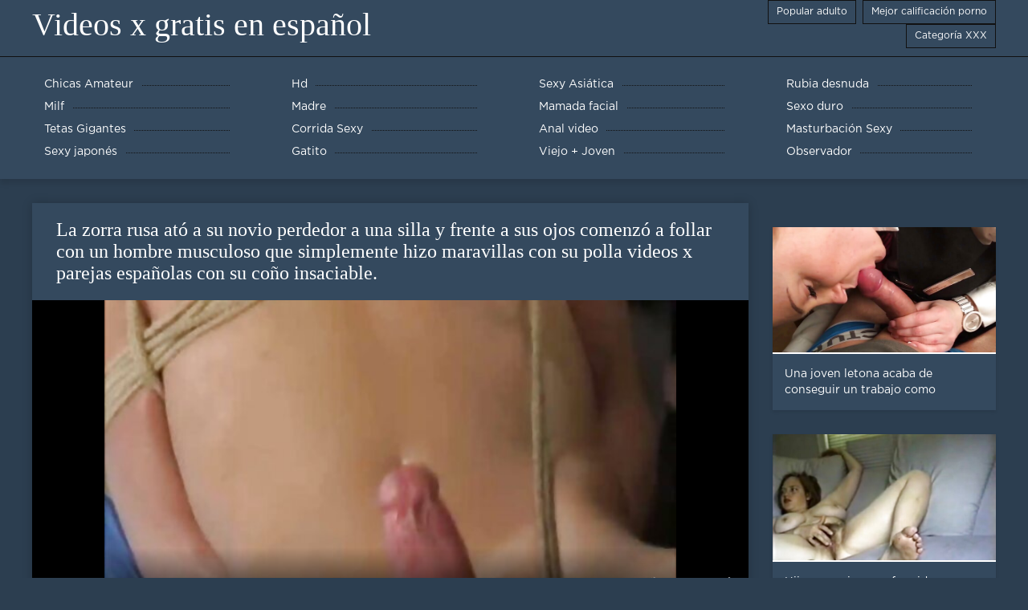

--- FILE ---
content_type: text/html; charset=UTF-8
request_url: https://es.phimvideoxxx.casa/video/3427/la-zorra-rusa-at%C3%B3-a-su-novio-perdedor-a-una-silla-y-frente-a-sus-ojos-comenz%C3%B3-a-follar-con-un-hombre-musculoso-que-simplemente-hizo-maravillas-con-su-polla-videos-x-parejas-espa%C3%B1olas-con-su-co%C3%B1o-insaciable-/
body_size: 9936
content:
<!DOCTYPE html>
<html lang="es">
<head>
	<meta http-equiv="Content-Type" content="text/html; charset=utf-8" />
<title>La zorra rusa ató a su novio perdedor a una silla y frente a sus ojos comenzó a follar con un hombre musculoso que simplemente hizo maravillas con su polla videos x parejas españolas con su coño insaciable.</title>
<meta name="description" content="Videos x gratis en español:  Ver video porno La perra rusa ató a su novio perdedor a una silla y frente a él comenzó videos x parejas españolas a follar con un hombre musculoso que acababa de hacer maravillas con su polla con su coño insaciable, video de sexo online en buena calidad HD. Para descargar un video de la sección morena de forma gratuita y en su teléfono en alta definición HD y sin registro, haga clic en el botón 'descargar' en el reproductor. Si te gusta el video, puedes escribir tu comentario y ver una selección porno de videos similares a continuación, o ir a la categoría apropiada o etiquetar Cuckolds sumisos Cuckolds sumisos." />
<link rel="canonical" href="https://es.phimvideoxxx.casa/video/3427/la-zorra-rusa-ató-a-su-novio-perdedor-a-una-silla-y-frente-a-sus-ojos-comenzó-a-follar-con-un-hombre-musculoso-que-simplemente-hizo-maravillas-con-su-polla-videos-x-parejas-españolas-con-su-coño-insaciable-/"/>
<base target="_blank">

	 <meta name="viewport" content="width=device-width, initial-scale=1.0" />
     
	 <link href="https://es.phimvideoxxx.casa/files/styles.css" type="text/css" rel="stylesheet" />
<style> .img-box img, .img-square img, .img-resp img, .img-resp-vert img, .img-resp-sq img {min-height: auto;} </style>
</head>

<body style="margin: 0;">
<div class="wrap">

		<header class="header">
			<div class="header-in wrap-center fx-row fx-middle">
				
                <a href="https://es.phimvideoxxx.casa/" style="color: #fff; font-size: 40px; font-family: Verdana;">Videos x gratis en español</a>
				<ul class="h-menu">
                    <li><a href="https://es.phimvideoxxx.casa/popular.html"><span style="color:#fff">Popular adulto </span></a></li>
                    <li><a href="https://es.phimvideoxxx.casa/topporn.html"><span style="color:#fff">Mejor calificación porno </span></a></li>
                    <li><a href="https://es.phimvideoxxx.casa/categoryall.html"><span style="color:#fff">Categoría XXX </span></a></li>
			</ul>
				
			</div>
		</header>
    
		
		<nav class="nav">
			<ul class="nav-in wrap-center fx-row">
<li><a href="https://es.phimvideoxxx.casa/category/amateur/"><span>Chicas Amateur</span></a></li><li><a href="https://es.phimvideoxxx.casa/category/hd/"><span>Hd</span></a></li><li><a href="https://es.phimvideoxxx.casa/category/asian/"><span>Sexy Asiática</span></a></li><li><a href="https://es.phimvideoxxx.casa/category/teens/"><span>Rubia desnuda</span></a></li><li><a href="https://es.phimvideoxxx.casa/category/milf/"><span>Milf</span></a></li><li><a href="https://es.phimvideoxxx.casa/category/matures/"><span>Madre</span></a></li><li><a href="https://es.phimvideoxxx.casa/category/blowjobs/"><span>Mamada facial</span></a></li><li><a href="https://es.phimvideoxxx.casa/category/hardcore/"><span>Sexo duro</span></a></li><li><a href="https://es.phimvideoxxx.casa/category/big_boobs/"><span>Tetas Gigantes</span></a></li><li><a href="https://es.phimvideoxxx.casa/category/cumshots/"><span>Corrida Sexy</span></a></li><li><a href="https://es.phimvideoxxx.casa/category/anal/"><span>Anal video</span></a></li><li><a href="https://es.phimvideoxxx.casa/category/masturbation/"><span>Masturbación Sexy</span></a></li><li><a href="https://es.phimvideoxxx.casa/category/japanese/"><span>Sexy japonés</span></a></li><li><a href="https://es.phimvideoxxx.casa/category/pussy/"><span>Gatito</span></a></li><li><a href="https://es.phimvideoxxx.casa/category/old+young/"><span>Viejo + Joven</span></a></li><li><a href="https://es.phimvideoxxx.casa/category/voyeur/"><span>Observador</span></a></li>
			</ul>
		</nav>
		
    
<main class="main wrap-center">
			<div class=" clearfix">
				<div id='dle-content'><article class="ignore-select full">
	
	<div class="fcols fx-row">
	
		<div class="fleft">
		
<h1 style="font-size:24px; color:#ffffff; font-family: Verdana;">La zorra rusa ató a su novio perdedor a una silla y frente a sus ojos comenzó a follar con un hombre musculoso que simplemente hizo maravillas con su polla videos x parejas españolas con su coño insaciable.</h1>
			<div class="f-desc full-text clearfix"></div>
			<div class="fplayer video-box">
<video preload="none" controls poster="https://es.phimvideoxxx.casa/media/thumbs/7/v03427.jpg?1619573760"><source src="https://vs5.videosrc.net/s/0/05/05d7d35273d02c67871cc322161a1776.mp4?md5=HcaWfdkJhPe675xmukVTpA&expires=1768840913" type="video/mp4"></video>
        </div>
            <br />

           <div class="fmeta clearfix">
<p class="buttond" style="text-align:center;"><a href="https://es.phimvideoxxx.casa/avtm/link.php?l=download" target="_blank" style="cursor: pointer; font-size:16px;  text-decoration: none; padding:4px 20px; color:#ffffff; background-color:#973299; border-radius:14px; font-family: Verdana; line-height: 28px;">Descargar videos sexy </a></p>
                <br />
                <div style="font-size:14px; color:#ffffff; font-family: Verdana;">Follar categorías  </div>
                <br />
               
               
			
			   
               
               <br />
               <p class="buttond" style="text-align:center; font-family: Verdana;"><a href="/category/bdsm/" style="cursor: pointer; font-size:16px;  text-decoration: none; padding:4px 20px; color:#ffffff; background-color:#973299; border-radius:14px; font-family: Verdana; line-height: 28px;">Bdsm</a>, <a href="/category/handjobs/" style="cursor: pointer; font-size:16px;  text-decoration: none; padding:4px 20px; color:#ffffff; background-color:#973299; border-radius:14px; font-family: Verdana; line-height: 28px;">Sexy handjobs</a>, 
<a href="/tag/54/" style="cursor: pointer; font-size:16px;  text-decoration: none; padding:4px 20px; color:#ffffff; background-color:#973299; border-radius:14px; font-family: Verdana; line-height: 28px;">videos x parejas españolas</a>,                </p>
                <br />
            </div><p style="font-size:14px; color:#ffffff; font-family: Verdana;">Ver video porno La perra rusa ató a su novio perdedor a una silla y frente a él comenzó videos x parejas españolas a follar con un hombre musculoso que acababa de hacer maravillas con su polla con su coño insaciable, video de sexo online en buena calidad HD. Para descargar un video de la sección morena de forma gratuita y en su teléfono en alta definición HD y sin registro, haga clic en el botón 'descargar' en el reproductor. Si te gusta el video, puedes escribir tu comentario y ver una selección porno de videos similares a continuación, o ir a la categoría apropiada o etiquetar Cuckolds sumisos Cuckolds sumisos.</p>
        <br /><br />
            <div style="text-align: center;">
</div>

        </div>
<div class="fright">  
            <div class="items-title fw700"></div>
				<div class="item">
					<a href="https://es.phimvideoxxx.casa/video/6361/una-joven-letona-acaba-de-conseguir-un-trabajo-como-masajista-en-un-sal%C3%B3n-e-inmediatamente-una-prueba-de-este-tipo-porno-x-espa%C3%B1ol-de-un-cliente-habitual/" data-id="v6361" class="item-link lnk">
						<div class="item-in">
							<div class="item-img img-resp icon-left">
								<img src="https://es.phimvideoxxx.casa/media/thumbs/1/v06361.jpg?1619078894" alt="Mire el video porno de una porno x español joven letona que acaba de conseguir un trabajo como masajista en un salón e inmediatamente una prueba de este tipo de un cliente habitual, un video de sexo en línea con Casey en alta calidad. Para descargar un video de la sección de coños afeitados de forma gratuita y en su teléfono en alta definición HD y sin registro, haga clic en el botón 'descargar' en el reproductor. Si le gusta el video, puede escribir su comentario y ver una selección porno de videos similares a continuación, o ir a la categoría apropiada o la etiqueta DDF NetworkDDF Network.">
							</div>
							<div class="item-title">Una joven letona acaba de conseguir un trabajo como masajista en un salón e inmediatamente una prueba de este tipo porno x español de un cliente habitual</div>
						</div>
					</a>
				</div>		
<div class="item">
					<a href="https://es.phimvideoxxx.casa/link.php" class="item-link">
						<div class="item-in">
							<div class="item-img img-resp icon-left">
								<img src="https://es.phimvideoxxx.casa/media/thumbs/9/v01119.jpg?1617228668" alt="Hijo y mami con gafas videos x español hd">
							</div>
							<div class="item-title">Hijo y mami con gafas videos x español hd</div>
						</div>
					</a>
				</div><div class="item">
					<a href="https://es.phimvideoxxx.casa/video/1889/no-pude-separarme-de-cine-x-en-castellano-la-clept%C3%B3mana-gemma/" class="item-link">
						<div class="item-in">
							<div class="item-img img-resp icon-left">
								<img src="https://es.phimvideoxxx.casa/media/thumbs/9/v01889.jpg?1618395803" alt="No pude separarme de cine x en castellano la cleptómana Gemma">
							</div>
							<div class="item-title">No pude separarme de cine x en castellano la cleptómana Gemma</div>
						</div>
					</a>
				</div>	
		</div>
	</div>
			<div class="items clearfix">
				<div id='dle-content'>				
<div class="item">
					<a href="https://es.phimvideoxxx.casa/video/2002/manda-pelis-x-porno-espa%C3%B1ol-nad%C3%B3-gordo/" class="item-link">
						<div class="item-in">
							<div class="item-img img-resp icon-left">
								<img src="https://es.phimvideoxxx.casa/media/thumbs/2/v02002.jpg?1620461807" alt="Manda pelis x porno español nadó gordo">
							</div>
							<div class="item-title">Manda pelis x porno español nadó gordo</div>
						</div>
					</a>
				</div><div class="item">
					<a href="https://es.phimvideoxxx.casa/link.php" class="item-link">
						<div class="item-in">
							<div class="item-img img-resp icon-left">
								<img src="https://es.phimvideoxxx.casa/media/thumbs/5/v02035.jpg?1620605317" alt="Inmigrante con extranjero x videos pornos en español">
							</div>
							<div class="item-title">Inmigrante con extranjero x videos pornos en español</div>
						</div>
					</a>
				</div><div class="item">
					<a href="https://es.phimvideoxxx.casa/video/2109/escenas-pelicula-completa-de-tarzan-xxx-de-primeros-planos/" class="item-link">
						<div class="item-in">
							<div class="item-img img-resp icon-left">
								<img src="https://es.phimvideoxxx.casa/media/thumbs/9/v02109.jpg?1618803862" alt="Escenas pelicula completa de tarzan xxx de primeros planos">
							</div>
							<div class="item-title">Escenas pelicula completa de tarzan xxx de primeros planos</div>
						</div>
					</a>
				</div><div class="item">
					<a href="https://es.phimvideoxxx.casa/video/2295/sexo-en-la-cima-de-una-monta%C3%B1a-bajo-un-dosel-peliculas-pornograficas-xxx-en-espa%C3%B1ol/" class="item-link">
						<div class="item-in">
							<div class="item-img img-resp icon-left">
								<img src="https://es.phimvideoxxx.casa/media/thumbs/5/v02295.jpg?1622254852" alt="Sexo en la cima de una montaña bajo un dosel peliculas pornograficas xxx en español">
							</div>
							<div class="item-title">Sexo en la cima de una montaña bajo un dosel peliculas pornograficas xxx en español</div>
						</div>
					</a>
				</div><div class="item">
					<a href="https://es.phimvideoxxx.casa/video/3351/una-puta-casada-mientras-se-peliculas-x-espa%C3%B1olas-relajaba-en-las-islas-not%C3%B3-que-su-gu%C3%ADa-ten%C3%ADa-una-herramienta-decente-en-ba%C3%B1ador-y-la-puta-decidi%C3%B3-met%C3%A9rsela-en-su-agujero-hambriento-en-el-que-no-hab%C3%ADa-pollas-negras-tan-grandes-/" class="item-link">
						<div class="item-in">
							<div class="item-img img-resp icon-left">
								<img src="https://es.phimvideoxxx.casa/media/thumbs/1/v03351.jpg?1615586138" alt="Una puta casada mientras se peliculas x españolas relajaba en las islas notó que su guía tenía una herramienta decente en bañador y la puta decidió metérsela en su agujero hambriento en el que no había pollas negras tan grandes.">
							</div>
							<div class="item-title">Una puta casada mientras se peliculas x españolas relajaba en las islas notó que su guía tenía una herramienta decente en bañador y la puta decidió metérsela en su agujero hambriento en el que no había pollas negras tan grandes.</div>
						</div>
					</a>
				</div><div class="item">
					<a href="https://es.phimvideoxxx.casa/link.php" class="item-link">
						<div class="item-in">
							<div class="item-img img-resp icon-left">
								<img src="https://es.phimvideoxxx.casa/media/thumbs/8/v03388.jpg?1618536684" alt="El tipo tramposo ideó un plan inteligente sobre cómo follar a peliculas pornograficas xxx en español su hermana y a su novia preparándose para la fiesta de Pascua y todo salió bien para él y las perras vestidas con un disfraz de conejito gemían dulcemente mientras eran folladas por este semental.">
							</div>
							<div class="item-title">El tipo tramposo ideó un plan inteligente sobre cómo follar a peliculas pornograficas xxx en español su hermana y a su novia preparándose para la fiesta de Pascua y todo salió bien para él y las perras vestidas con un disfraz de conejito gemían dulcemente mientras eran folladas por este semental.</div>
						</div>
					</a>
				</div><div class="item">
					<a href="https://es.phimvideoxxx.casa/link.php" class="item-link">
						<div class="item-in">
							<div class="item-img img-resp icon-left">
								<img src="https://es.phimvideoxxx.casa/media/thumbs/0/v03460.jpg?1618720424" alt="Desde la mañana, la chica tiene un temblor sin precedentes, porque hoy tiene programado reunirse con su amado actor porno y no sabe cómo comportarse, pero el hombre lo hace todo pelicula completa tarzan xxx de maravilla y seduciendo al bebé con gracia, después de follarla, rocía su linda carita de esperma.">
							</div>
							<div class="item-title">Desde la mañana, la chica tiene un temblor sin precedentes, porque hoy tiene programado reunirse con su amado actor porno y no sabe cómo comportarse, pero el hombre lo hace todo pelicula completa tarzan xxx de maravilla y seduciendo al bebé con gracia, después de follarla, rocía su linda carita de esperma.</div>
						</div>
					</a>
				</div><div class="item">
					<a href="https://es.phimvideoxxx.casa/video/3573/una-modelo-madura-de-grandes-pechos-toca-el-pene-del-fot%C3%B3grafo-en-el-estudio-y-siente-que-su-pene-ya-est%C3%A1-en-alerta-y-no-xx-x-sub-espa%C3%B1ol-perder%C3%A1-la-oportunidad-de-follarle-la-polla-en-su-regordete-co%C3%B1o/" class="item-link">
						<div class="item-in">
							<div class="item-img img-resp icon-left">
								<img src="https://es.phimvideoxxx.casa/media/thumbs/3/v03573.jpg?1622941583" alt="Una modelo madura de grandes pechos toca el pene del fotógrafo en el estudio y siente que su pene ya está en alerta y no xx x sub español perderá la oportunidad de follarle la polla en su regordete coño">
							</div>
							<div class="item-title">Una modelo madura de grandes pechos toca el pene del fotógrafo en el estudio y siente que su pene ya está en alerta y no xx x sub español perderá la oportunidad de follarle la polla en su regordete coño</div>
						</div>
					</a>
				</div><div class="item">
					<a href="https://es.phimvideoxxx.casa/link.php" class="item-link">
						<div class="item-in">
							<div class="item-img img-resp icon-left">
								<img src="https://es.phimvideoxxx.casa/media/thumbs/2/v03592.jpg?1621995646" alt="Madrastra madura insaciable folla con su hija y su novio mostrando sus poses y técnicas porno espanol x favoritas, trío ffm con mamá">
							</div>
							<div class="item-title">Madrastra madura insaciable folla con su hija y su novio mostrando sus poses y técnicas porno espanol x favoritas, trío ffm con mamá</div>
						</div>
					</a>
				</div><div class="item">
					<a href="https://es.phimvideoxxx.casa/link.php" class="item-link">
						<div class="item-in">
							<div class="item-img img-resp icon-left">
								<img src="https://es.phimvideoxxx.casa/media/thumbs/1/v03861.jpg?1619415552" alt="Una jovencitas españolas x estrella del porno con unas tetas preciosas le da a su cliente un masaje especial tras el cual se la folla por el coño depilado">
							</div>
							<div class="item-title">Una jovencitas españolas x estrella del porno con unas tetas preciosas le da a su cliente un masaje especial tras el cual se la folla por el coño depilado</div>
						</div>
					</a>
				</div><div class="item">
					<a href="https://es.phimvideoxxx.casa/link.php" class="item-link">
						<div class="item-in">
							<div class="item-img img-resp icon-left">
								<img src="https://es.phimvideoxxx.casa/media/thumbs/6/v04256.jpg?1621571008" alt="Una negra culona logró visitar a dos miembros durante la noche, primero con un amante en la ducha, luego en la cama con su sexo por dinero xxx en español marido cornudo.">
							</div>
							<div class="item-title">Una negra culona logró visitar a dos miembros durante la noche, primero con un amante en la ducha, luego en la cama con su sexo por dinero xxx en español marido cornudo.</div>
						</div>
					</a>
				</div><div class="item">
					<a href="https://es.phimvideoxxx.casa/video/4938/habiendo-olido-las-bragas-de-su-hija-x-videos-gratis-en-espa%C3%B1ol-el-hombre-se-dirige-a-su-habitaci%C3%B3n-y-ve-que-ella-est%C3%A1-nuevamente-mojada-entre-sus-piernas-y-el-hombre-est%C3%A1-impaciente-por-tener-sexo-le-lame-el-co%C3%B1o-y-se-folla-apasionadamente-a-la-chica-deseada-en-su-co%C3%B1o-/" class="item-link">
						<div class="item-in">
							<div class="item-img img-resp icon-left">
								<img src="https://es.phimvideoxxx.casa/media/thumbs/8/v04938.jpg?1622254845" alt="Habiendo olido las bragas de su hija, x videos gratis en español el hombre se dirige a su habitación y ve que ella está nuevamente mojada entre sus piernas y el hombre está impaciente por tener sexo, le lame el coño y se folla apasionadamente a la chica deseada en su coño.">
							</div>
							<div class="item-title">Habiendo olido las bragas de su hija, x videos gratis en español el hombre se dirige a su habitación y ve que ella está nuevamente mojada entre sus piernas y el hombre está impaciente por tener sexo, le lame el coño y se folla apasionadamente a la chica deseada en su coño.</div>
						</div>
					</a>
				</div><div class="item">
					<a href="https://es.phimvideoxxx.casa/link.php" class="item-link">
						<div class="item-in">
							<div class="item-img img-resp icon-left">
								<img src="https://es.phimvideoxxx.casa/media/thumbs/6/v05016.jpg?1616383573" alt="Una joven belleza masturbándose un clítoris húmedo está lista para llevar a un miembro masculino en un coño excitado videos x gratis en castellano e hinchado, porno de la primera persona">
							</div>
							<div class="item-title">Una joven belleza masturbándose un clítoris húmedo está lista para llevar a un miembro masculino en un coño excitado videos x gratis en castellano e hinchado, porno de la primera persona</div>
						</div>
					</a>
				</div><div class="item">
					<a href="https://es.phimvideoxxx.casa/video/5254/una-joven-y-fr%C3%A1gil-criatura-so%C3%B1%C3%B3-en-su-19-cumplea%C3%B1os-con-follar-con-videos-x-gratis-camara-oculta-dos-hombres-a-la-vez-y-su-sue%C3%B1o-se-hizo-realidad-como-por-arte-de-magia-esperma-en-su-co%C3%B1o/" class="item-link">
						<div class="item-in">
							<div class="item-img img-resp icon-left">
								<img src="https://es.phimvideoxxx.casa/media/thumbs/4/v05254.jpg?1619230996" alt="Una joven y frágil criatura soñó en su 19 cumpleaños con follar con videos x gratis camara oculta dos hombres a la vez y su sueño se hizo realidad como por arte de magia, esperma en su coño">
							</div>
							<div class="item-title">Una joven y frágil criatura soñó en su 19 cumpleaños con follar con videos x gratis camara oculta dos hombres a la vez y su sueño se hizo realidad como por arte de magia, esperma en su coño</div>
						</div>
					</a>
				</div><div class="item">
					<a href="https://es.phimvideoxxx.casa/video/5333/un-hombre-encontr%C3%B3-en-el-x-gratis-espa%C3%B1ol-dormitorio-a-su-amada-esposa-rubia-de-grandes-tetas-sobre-p%C3%A9talos-de-rosa-y-ella-lo-estaba-esperando-en-lencer%C3%ADa-sexy-para-tener-el-sexo-m%C3%A1s-sensual/" class="item-link">
						<div class="item-in">
							<div class="item-img img-resp icon-left">
								<img src="https://es.phimvideoxxx.casa/media/thumbs/3/v05333.jpg?1622690448" alt="Un hombre encontró en el x gratis español dormitorio a su amada esposa rubia de grandes tetas sobre pétalos de rosa y ella lo estaba esperando en lencería sexy para tener el sexo más sensual">
							</div>
							<div class="item-title">Un hombre encontró en el x gratis español dormitorio a su amada esposa rubia de grandes tetas sobre pétalos de rosa y ella lo estaba esperando en lencería sexy para tener el sexo más sensual</div>
						</div>
					</a>
				</div><div class="item">
					<a href="https://es.phimvideoxxx.casa/link.php" class="item-link">
						<div class="item-in">
							<div class="item-img img-resp icon-left">
								<img src="https://es.phimvideoxxx.casa/media/thumbs/5/v05335.jpg?1615562885" alt="Espía francesa vestida de sirvienta se coló en la casa de un caballero inglés para robar archivos y videos x con españolas casi se quema">
							</div>
							<div class="item-title">Espía francesa vestida de sirvienta se coló en la casa de un caballero inglés para robar archivos y videos x con españolas casi se quema</div>
						</div>
					</a>
				</div><div class="item">
					<a href="https://es.phimvideoxxx.casa/link.php" class="item-link">
						<div class="item-in">
							<div class="item-img img-resp icon-left">
								<img src="https://es.phimvideoxxx.casa/media/thumbs/0/v05390.jpg?1617587347" alt="Una sexy jovencita latina se unta de aceite y acaricia su esbelto cuerpo y de ahí una auténtica anaconda se despierta en un chico en bragas que videos de sexo por dinero en español quiere penetrar su caverna peluda y follar hasta que el esperma salga por todas las grietas.">
							</div>
							<div class="item-title">Una sexy jovencita latina se unta de aceite y acaricia su esbelto cuerpo y de ahí una auténtica anaconda se despierta en un chico en bragas que videos de sexo por dinero en español quiere penetrar su caverna peluda y follar hasta que el esperma salga por todas las grietas.</div>
						</div>
					</a>
				</div><div class="item">
					<a href="https://es.phimvideoxxx.casa/video/5400/para-que-videos-x-espa%C3%B1oles-caseros-el-hijastro-se-masturbe-menos-la-madrastra-le-pide-a-su-propia-hija-que-tenga-sexo-con-%C3%A9l-y-la-perra-al-ver-su-gordo-pene-lo-acaricia-con-la-boca-y-lo-pelea-duro-en-pose-de-perrito-/" class="item-link">
						<div class="item-in">
							<div class="item-img img-resp icon-left">
								<img src="https://es.phimvideoxxx.casa/media/thumbs/0/v05400.jpg?1617945768" alt="Para que videos x españoles caseros el hijastro se masturbe menos, la madrastra le pide a su propia hija que tenga sexo con él y la perra, al ver su gordo pene, lo acaricia con la boca y lo pelea duro en pose de perrito.">
							</div>
							<div class="item-title">Para que videos x españoles caseros el hijastro se masturbe menos, la madrastra le pide a su propia hija que tenga sexo con él y la perra, al ver su gordo pene, lo acaricia con la boca y lo pelea duro en pose de perrito.</div>
						</div>
					</a>
				</div><div class="item">
					<a href="https://es.phimvideoxxx.casa/video/5413/despu%C3%A9s-ver-videos-x-gratis-en-espa%C3%B1ol-de-acariciar-grandes-melones-la-jugosa-rubia-comenz%C3%B3-a-desarrollar-el-ano-con-un-gran-consolador-porque-de-minuto-a-minuto-se-supon%C3%ADa-que-ven%C3%ADan-negros-con-grandes-pollas-y-planean-arreglar-un-gangbang-anal-con-doble-penetraci%C3%B3n-/" class="item-link">
						<div class="item-in">
							<div class="item-img img-resp icon-left">
								<img src="https://es.phimvideoxxx.casa/media/thumbs/3/v05413.jpg?1616219354" alt="Después ver videos x gratis en español de acariciar grandes melones, la jugosa rubia comenzó a desarrollar el ano con un gran consolador, porque de minuto a minuto se suponía que venían negros con grandes pollas y planean arreglar un gangbang anal con doble penetración.">
							</div>
							<div class="item-title">Después ver videos x gratis en español de acariciar grandes melones, la jugosa rubia comenzó a desarrollar el ano con un gran consolador, porque de minuto a minuto se suponía que venían negros con grandes pollas y planean arreglar un gangbang anal con doble penetración.</div>
						</div>
					</a>
				</div><div class="item">
					<a href="https://es.phimvideoxxx.casa/video/5420/el-est%C3%BApido-novio-estaba-sentado-a-la-mesa-con-su-novia-y-su-padrino-y-la-chica-le-gui%C3%B1%C3%B3-un-ojo-insinuando-sexo-el-chico-delgado-estaba-preocupado-de-que-podr%C3%ADa-decepcionar-a-su-amigo-y-no-habr%C3%ADa-boda-pero-la-puta-lo-convenci%C3%B3-con-su-tama%C3%B1o-de-teta-maduras-espa%C3%B1olas-videos-x-y-se-movieron-al-sof%C3%A1-y-arreglaron-un-sexo-tan-fren%C3%A9tico-en-la-vagina-que-probablemente-tanto-esta-era-la-primera-vez-y-el-novio-se-fue-a-otra-habitaci%C3%B3n-sin-notar-nada/" class="item-link">
						<div class="item-in">
							<div class="item-img img-resp icon-left">
								<img src="https://es.phimvideoxxx.casa/media/thumbs/0/v05420.jpg?1621230770" alt="El estúpido novio estaba sentado a la mesa con su novia y su padrino y la chica le guiñó un ojo insinuando sexo, el chico delgado estaba preocupado de que podría decepcionar a su amigo y no habría boda, pero la puta lo convenció con su tamaño de teta maduras españolas videos x y se movieron al sofá y arreglaron un sexo tan frenético en la vagina que probablemente tanto esta era la primera vez y el novio se fue a otra habitación sin notar nada">
							</div>
							<div class="item-title">El estúpido novio estaba sentado a la mesa con su novia y su padrino y la chica le guiñó un ojo insinuando sexo, el chico delgado estaba preocupado de que podría decepcionar a su amigo y no habría boda, pero la puta lo convenció con su tamaño de teta maduras españolas videos x y se movieron al sofá y arreglaron un sexo tan frenético en la vagina que probablemente tanto esta era la primera vez y el novio se fue a otra habitación sin notar nada</div>
						</div>
					</a>
				</div><div class="item">
					<a href="https://es.phimvideoxxx.casa/video/5431/la-chica-lleg%C3%B3-a-casa-y-no-hab%C3%ADa-nadie-all%C3%AD-entonces-un-vecino-cari%C3%B1oso-la-invit%C3%B3-a-su-casa-y-no-para-tomar-t%C3%A9-con-ella-sino-para-follar-duro-con-ella-porque-hab%C3%ADa-estado-mirando-a-esta-figura-cincelada-durante-mucho-tiempo-y-su-pene-sal%C3%ADa-de-la-angustia-so%C3%B1ando-con-su-estrecho-co%C3%B1o-camara-oculta-x-espa%C3%B1ol/" class="item-link">
						<div class="item-in">
							<div class="item-img img-resp icon-left">
								<img src="https://es.phimvideoxxx.casa/media/thumbs/1/v05431.jpg?1617228679" alt="La chica llegó a casa y no había nadie allí entonces un vecino cariñoso la invitó a su casa y no para tomar té con ella, sino para follar duro con ella, porque había estado mirando a esta figura cincelada durante mucho tiempo y su pene salía de la angustia soñando con su estrecho coño. camara oculta x español">
							</div>
							<div class="item-title">La chica llegó a casa y no había nadie allí entonces un vecino cariñoso la invitó a su casa y no para tomar té con ella, sino para follar duro con ella, porque había estado mirando a esta figura cincelada durante mucho tiempo y su pene salía de la angustia soñando con su estrecho coño. camara oculta x español</div>
						</div>
					</a>
				</div><div class="item">
					<a href="https://es.phimvideoxxx.casa/video/5450/un-violador-de-piel-oscura-entr%C3%B3-en-la-habitaci%C3%B3n-de-la-ni%C3%B1a-y-cuando-la-vio-en-unas-bragas-la-bestia-dentro-de-%C3%A9l-se-despert%C3%B3-y-no-ten%C3%ADa-sentido-sostenerse-en-la-mano-apil%C3%B3-la-videos-de-espa%C3%B1olas-x-miga-en-la-mejilla-despu%C3%A9s-de-que-le-hizo-lamer-el-culo-y-la-plant%C3%B3-r%C3%ADgidamente-en-su-eje-/" class="item-link">
						<div class="item-in">
							<div class="item-img img-resp icon-left">
								<img src="https://es.phimvideoxxx.casa/media/thumbs/0/v05450.jpg?1619758436" alt="Un violador de piel oscura entró en la habitación de la niña y cuando la vio en unas bragas, la bestia dentro de él se despertó y no tenía sentido sostenerse en la mano, apiló la videos de españolas x miga en la mejilla después de que le hizo lamer el culo y la plantó rígidamente en su eje.">
							</div>
							<div class="item-title">Un violador de piel oscura entró en la habitación de la niña y cuando la vio en unas bragas, la bestia dentro de él se despertó y no tenía sentido sostenerse en la mano, apiló la videos de españolas x miga en la mejilla después de que le hizo lamer el culo y la plantó rígidamente en su eje.</div>
						</div>
					</a>
				</div><div class="item">
					<a href="https://es.phimvideoxxx.casa/video/5486/una-parodia-porno-del-juego-la-leyenda-de-zelda-en-el-que-videos-x-con-espa%C3%B1olas-un-elfo-valiente-rescata-a-una-bella-princesa-de-las-garras-de-un-villano-y-luego-se-la-folla-duro-y-una-peque%C3%B1a-hada-la-mira-y-se-masturba-el-co%C3%B1o/" class="item-link">
						<div class="item-in">
							<div class="item-img img-resp icon-left">
								<img src="https://es.phimvideoxxx.casa/media/thumbs/6/v05486.jpg?1618281539" alt="Una parodia porno del juego La leyenda de Zelda en el que videos x con españolas un elfo valiente rescata a una bella princesa de las garras de un villano y luego se la folla duro y una pequeña hada la mira y se masturba el coño">
							</div>
							<div class="item-title">Una parodia porno del juego La leyenda de Zelda en el que videos x con españolas un elfo valiente rescata a una bella princesa de las garras de un villano y luego se la folla duro y una pequeña hada la mira y se masturba el coño</div>
						</div>
					</a>
				</div><div class="item">
					<a href="https://es.phimvideoxxx.casa/video/5515/la-chica-hab%C3%ADa-tenido-sexo-brutal-antes-pero-videos-x-en-espa%C3%B1ol-el-pasado-era-infantil-en-comparaci%C3%B3n-con-este-hombre-que-at%C3%B3-a-una-puta-en-lencer%C3%ADa-sexy-y-la-foll%C3%B3-duro-en-un-dulce-agujero-anal-/" class="item-link">
						<div class="item-in">
							<div class="item-img img-resp icon-left">
								<img src="https://es.phimvideoxxx.casa/media/thumbs/5/v05515.jpg?1619055416" alt="La chica había tenido sexo brutal antes, pero videos x en español el pasado era infantil en comparación con este hombre que ató a una puta en lencería sexy y la folló duro en un dulce agujero anal.">
							</div>
							<div class="item-title">La chica había tenido sexo brutal antes, pero videos x en español el pasado era infantil en comparación con este hombre que ató a una puta en lencería sexy y la folló duro en un dulce agujero anal.</div>
						</div>
					</a>
				</div>

	</div>
</div></article></div>
            </div></main>
<a href="https://es.pornomamme.com/">Incesto videos</a>, <a href="https://subespanol.top/">XXX sub español</a>, <a href="https://es.videolucahporn.com/">Pilladas follando</a>, <a href="https://peludasmaduras.top/">Peludas maduras</a>, <a href="https://es.pornofilmi.org/">Negras xxx</a>, <a href="https://es.bengalivideos.top/">Maduras calientes videos</a>, <a href="https://es.videocochonne.net/">Nalgonas xxx</a>, <a href="https://es.filmovisex.org/">Videos de maduras lesbianas</a>, <a href="https://senorascojiendo.com/">Señoras cojiendo</a>, <a href="https://es.donnetroievideo.com/">Hermanos follando</a>, <a href="https://maduras.best/">Sexo con maduras</a>, <a href="https://senorasfollando.top/">Señoras follando</a>, <a href="https://es.ingyenporno.org/">Porno por el ano</a>, <a href="https://es.mutterfickt.com/">Porno gratis en español latino</a>, <a href="https://es.chubbypornvideo.com/">Porno casero mexicano</a>, <a href="https://sexolatinovideos.com/">Sexo latino videos</a>, <a href="https://latinas.monster/">Latinas maduras</a>, <a href="https://es.pornovater.com/">Videos porno</a>, <a href="https://es.pornophotowomans.com/">Videos xxx orgias</a>, <a href="http://colombianasculonas.com/">Colombianas culonas</a>, <a href="https://es.videosangap.com/">Porno español gratis</a>, <a href="https://es.filmhardgratis.com/">Videos gay de latinos</a>, <a href="https://es.xxxcrazywomenxxx.com/">Porno latino español</a>, <a href="https://es.freeasiahotsex.com/">Video sexo español</a>, <a href="https://videosxespanol.top/">Videos x español</a>, <a href="https://analespanol.com/">Anal español</a>, <a href="https://es.mamefutute.com/">XXX español latino</a>, <a href="https://latinasculonas.top/">Latinas culonas</a>, <a href="https://videospornoguatemala.com/">Videos porno guatemala</a>, <a href="https://es.videosreifefrauen.com/">Porno gratis</a>, <a href="https://es.pormama.com/">Famosas follando</a>, <a href="https://es.videopornitaliani.com/">Videos de sexo latino</a>, <a href="https://veteranaspornos.com/">Veteranas pornos</a>, <a href="https://fotospeludas.com/">Porno peludas</a>, <a href="https://es.sexypornxxxvideo.com/">Casadas porno</a>, <a href="https://es.xxxpornsitesfree.com/">Mejores pornos latinos</a>, <a href="https://subtitulado.cyou/">Porno subtitulado en español</a>, <a href="https://senoras.monster/">Señoras maduras</a>, <a href="https://es.bbwpornx.net/">Videos anales</a>, <a href="https://es.filmpornoxx.com/">Rubias xxx</a>, <a href="https://es.sessoanalevideo.com/">Anal casero</a>, <a href="https://es.filmsexi.top/">Parejas follando</a>, <a href="https://es.bezkoshtovne.com/">Gorditas xxx videos</a>, <a href="https://videoscaserosmaduras.com/">Videos caseros maduras</a>, <a href="https://es.videofilmx.org/">Sexo casero</a>, <a href="https://culonas.monster/">Mujeres culonas</a>, <a href="https://es.dickeomas.com/">Videos xxx venezolanos</a>, <a href="https://videosdesexoamateur.net/">Videos de sexo amateur</a>, <a href="https://videosespanolas.top/">Videos xxx españolas</a>, <a href="https://es.videosexi.top/">XXX en español latino</a>, <a href="https://es.videolucahbudak.com/">Videos triple xxx</a>, <a href="https://es.seksfilm.info/">Sexo por dinero</a>, <a href="https://es.erotikfilme.org/">Videos xxx gay</a>, <a href="https://es.sekslucah.com/">Videos xxx lesbianas</a>, <a href="https://es.porno.cymru/">Porno latino online</a>, <a href="https://es.lucahtudung.com/">Viejas follando</a>, <a href="https://es.jolokawek.com/">Videos caseros xxx</a>, <a href="https://es.arkutut.com/">Videos xxx gratis</a>, <a href="https://es.femeixxx.top/">XXX casero</a>, <a href="https://pornohdgratis.net/">Porno hd gratis</a>, <a href="https://xxxtrio.net/">XXX trio</a>, <a href="https://es.pornindiaxxx.com/">Español latino xxx</a>, <a href="https://videosxx.info/">Videos xx</a>, <a href="https://mujeresdesnudasenlaplaya.com/">Mujeres desnudas en la playa</a>, <a href="https://es.lucahcikgu.com/">Videos xxx free</a>, <a href="https://es.filmepornocuvedete.com/">Videos xxx en castellano</a>, <a href="https://es.seksfilmsgratis.top/">Señora cojiendo</a>, <a href="https://es.xxxjapanesepornvideos.com/">Petardas</a>, <a href="https://es.pizdegoale.top/">Videos porno en latino</a>, <a href="https://es.filmatixxx.com/">XXX videos español latino</a>, <a href="https://es.gratissexfilmen.com/">Porno africano</a>, <a href="https://es.videogratiserotici.com/">Porno latinas</a>, <a href="https://es.kurvi.net/">Peliculas xxx en español latino</a>, <a href="https://es.urdumovies.top/">Fakings videos</a>, <a href="https://es.videoeroticigratis.com/">Videos sexo gratis</a>, <a href="https://es.sekspornofilmovi.org/">Videos maduras mexicanas</a>, <a href="https://es.xxxgujarati.link/">Porno video latino</a>, <a href="https://peliculaspornosonline.com/">Peliculas pornos online</a>, <a href="https://viejas.icu/">Viejas culonas</a>, <a href="https://es.femeixxx.com/">Porno mamadas</a>, 		
		<footer class="footer">
			<div class="footer-in wrap-center fx-row fx-middle">
				<div class="footer-alert icon-left"><span class="mat-icon">error </span>18+</div>
				<div class="footer-copy">
                Videos X gratis en español v 2.0 - Free granny  <strong>porque no </strong> Videos X gratis en español con los videos para adultos de este año gratis!  <br />   

<a href="https://es.phimvideoxxx.casa/">Videos x gratis en español</a>
<a href="https://amateurpornos.top/">Kostenlose amateur pornos</a>
<a href="https://fr.amateurpornos.top/">Filme porno</a>
<a href="https://pt.amateurpornos.top/">Ver vídeo pornô</a>
<a href="https://hi.amateurpornos.top/">हिंदी वीडियो सेक्सी मूवी फिल्म</a>
<a href="https://vi.amateurpornos.top/">Phim sex x</a>
<a href="https://fa.amateurpornos.top/">فیلم داستانی سکسی</a>
<a href="https://ja.amateurpornos.top/">女 av 無料</a>
<a href="https://id.amateurpornos.top/">Bokep asian sex</a>
<a href="https://it.amateurpornos.top/">Film porno anale</a>

	<span id="dle-speedbar"><span itemscope itemtype="http://data-vocabulary.org/Breadcrumb"><a href="https://es.phimvideoxxx.casa/" itemprop="url"><span itemprop="title">Ver Videos x gratis en español </span></a></span></span>

				</div>
				<div class="footer-count">
				</div>
			</div>
		</footer>
</div>

<link media="screen" href="https://es.phimvideoxxx.casa/files/default.css" type="text/css" rel="stylesheet" />

</body>
</html>